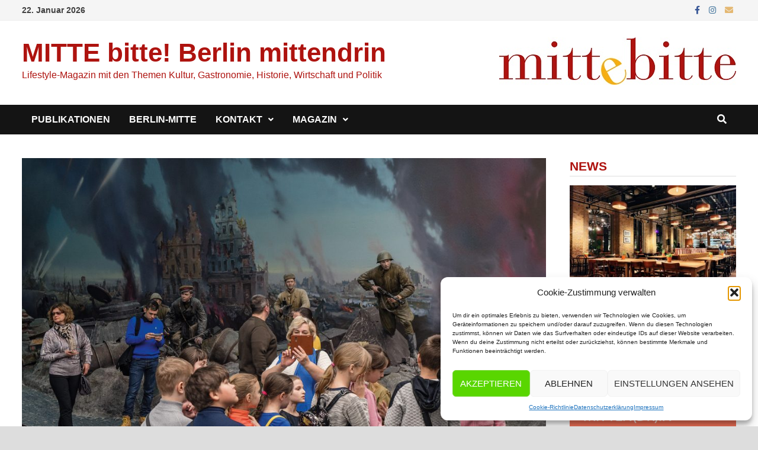

--- FILE ---
content_type: text/html; charset=UTF-8
request_url: https://mitte-bitte.de/kgb-kunstwoche-startet-im-september/
body_size: 20891
content:
<!doctype html>
<html lang="de">
<head>
	<meta charset="UTF-8">
	<meta name="viewport" content="width=device-width, initial-scale=1">
	<link rel="profile" href="https://gmpg.org/xfn/11">

	<title>KGB-Kunstwoche startet im September &#8211; MITTE bitte! Berlin mittendrin</title>
<meta name='robots' content='max-image-preview:large' />
	<style>img:is([sizes="auto" i], [sizes^="auto," i]) { contain-intrinsic-size: 3000px 1500px }</style>
	<link rel='dns-prefetch' href='//fonts.googleapis.com' />
<link rel="alternate" type="application/rss+xml" title="MITTE bitte! Berlin mittendrin &raquo; Feed" href="https://mitte-bitte.de/feed/" />
<link rel="alternate" type="application/rss+xml" title="MITTE bitte! Berlin mittendrin &raquo; Kommentar-Feed" href="https://mitte-bitte.de/comments/feed/" />
<script type="text/javascript">
/* <![CDATA[ */
window._wpemojiSettings = {"baseUrl":"https:\/\/s.w.org\/images\/core\/emoji\/16.0.1\/72x72\/","ext":".png","svgUrl":"https:\/\/s.w.org\/images\/core\/emoji\/16.0.1\/svg\/","svgExt":".svg","source":{"concatemoji":"https:\/\/mitte-bitte.de\/wp-includes\/js\/wp-emoji-release.min.js?ver=6.8.3"}};
/*! This file is auto-generated */
!function(s,n){var o,i,e;function c(e){try{var t={supportTests:e,timestamp:(new Date).valueOf()};sessionStorage.setItem(o,JSON.stringify(t))}catch(e){}}function p(e,t,n){e.clearRect(0,0,e.canvas.width,e.canvas.height),e.fillText(t,0,0);var t=new Uint32Array(e.getImageData(0,0,e.canvas.width,e.canvas.height).data),a=(e.clearRect(0,0,e.canvas.width,e.canvas.height),e.fillText(n,0,0),new Uint32Array(e.getImageData(0,0,e.canvas.width,e.canvas.height).data));return t.every(function(e,t){return e===a[t]})}function u(e,t){e.clearRect(0,0,e.canvas.width,e.canvas.height),e.fillText(t,0,0);for(var n=e.getImageData(16,16,1,1),a=0;a<n.data.length;a++)if(0!==n.data[a])return!1;return!0}function f(e,t,n,a){switch(t){case"flag":return n(e,"\ud83c\udff3\ufe0f\u200d\u26a7\ufe0f","\ud83c\udff3\ufe0f\u200b\u26a7\ufe0f")?!1:!n(e,"\ud83c\udde8\ud83c\uddf6","\ud83c\udde8\u200b\ud83c\uddf6")&&!n(e,"\ud83c\udff4\udb40\udc67\udb40\udc62\udb40\udc65\udb40\udc6e\udb40\udc67\udb40\udc7f","\ud83c\udff4\u200b\udb40\udc67\u200b\udb40\udc62\u200b\udb40\udc65\u200b\udb40\udc6e\u200b\udb40\udc67\u200b\udb40\udc7f");case"emoji":return!a(e,"\ud83e\udedf")}return!1}function g(e,t,n,a){var r="undefined"!=typeof WorkerGlobalScope&&self instanceof WorkerGlobalScope?new OffscreenCanvas(300,150):s.createElement("canvas"),o=r.getContext("2d",{willReadFrequently:!0}),i=(o.textBaseline="top",o.font="600 32px Arial",{});return e.forEach(function(e){i[e]=t(o,e,n,a)}),i}function t(e){var t=s.createElement("script");t.src=e,t.defer=!0,s.head.appendChild(t)}"undefined"!=typeof Promise&&(o="wpEmojiSettingsSupports",i=["flag","emoji"],n.supports={everything:!0,everythingExceptFlag:!0},e=new Promise(function(e){s.addEventListener("DOMContentLoaded",e,{once:!0})}),new Promise(function(t){var n=function(){try{var e=JSON.parse(sessionStorage.getItem(o));if("object"==typeof e&&"number"==typeof e.timestamp&&(new Date).valueOf()<e.timestamp+604800&&"object"==typeof e.supportTests)return e.supportTests}catch(e){}return null}();if(!n){if("undefined"!=typeof Worker&&"undefined"!=typeof OffscreenCanvas&&"undefined"!=typeof URL&&URL.createObjectURL&&"undefined"!=typeof Blob)try{var e="postMessage("+g.toString()+"("+[JSON.stringify(i),f.toString(),p.toString(),u.toString()].join(",")+"));",a=new Blob([e],{type:"text/javascript"}),r=new Worker(URL.createObjectURL(a),{name:"wpTestEmojiSupports"});return void(r.onmessage=function(e){c(n=e.data),r.terminate(),t(n)})}catch(e){}c(n=g(i,f,p,u))}t(n)}).then(function(e){for(var t in e)n.supports[t]=e[t],n.supports.everything=n.supports.everything&&n.supports[t],"flag"!==t&&(n.supports.everythingExceptFlag=n.supports.everythingExceptFlag&&n.supports[t]);n.supports.everythingExceptFlag=n.supports.everythingExceptFlag&&!n.supports.flag,n.DOMReady=!1,n.readyCallback=function(){n.DOMReady=!0}}).then(function(){return e}).then(function(){var e;n.supports.everything||(n.readyCallback(),(e=n.source||{}).concatemoji?t(e.concatemoji):e.wpemoji&&e.twemoji&&(t(e.twemoji),t(e.wpemoji)))}))}((window,document),window._wpemojiSettings);
/* ]]> */
</script>
<style id='wp-emoji-styles-inline-css' type='text/css'>

	img.wp-smiley, img.emoji {
		display: inline !important;
		border: none !important;
		box-shadow: none !important;
		height: 1em !important;
		width: 1em !important;
		margin: 0 0.07em !important;
		vertical-align: -0.1em !important;
		background: none !important;
		padding: 0 !important;
	}
</style>
<link rel='stylesheet' id='wp-block-library-css' href='https://mitte-bitte.de/wp-includes/css/dist/block-library/style.min.css?ver=6.8.3' type='text/css' media='all' />
<style id='wp-block-library-theme-inline-css' type='text/css'>
.wp-block-audio :where(figcaption){color:#555;font-size:13px;text-align:center}.is-dark-theme .wp-block-audio :where(figcaption){color:#ffffffa6}.wp-block-audio{margin:0 0 1em}.wp-block-code{border:1px solid #ccc;border-radius:4px;font-family:Menlo,Consolas,monaco,monospace;padding:.8em 1em}.wp-block-embed :where(figcaption){color:#555;font-size:13px;text-align:center}.is-dark-theme .wp-block-embed :where(figcaption){color:#ffffffa6}.wp-block-embed{margin:0 0 1em}.blocks-gallery-caption{color:#555;font-size:13px;text-align:center}.is-dark-theme .blocks-gallery-caption{color:#ffffffa6}:root :where(.wp-block-image figcaption){color:#555;font-size:13px;text-align:center}.is-dark-theme :root :where(.wp-block-image figcaption){color:#ffffffa6}.wp-block-image{margin:0 0 1em}.wp-block-pullquote{border-bottom:4px solid;border-top:4px solid;color:currentColor;margin-bottom:1.75em}.wp-block-pullquote cite,.wp-block-pullquote footer,.wp-block-pullquote__citation{color:currentColor;font-size:.8125em;font-style:normal;text-transform:uppercase}.wp-block-quote{border-left:.25em solid;margin:0 0 1.75em;padding-left:1em}.wp-block-quote cite,.wp-block-quote footer{color:currentColor;font-size:.8125em;font-style:normal;position:relative}.wp-block-quote:where(.has-text-align-right){border-left:none;border-right:.25em solid;padding-left:0;padding-right:1em}.wp-block-quote:where(.has-text-align-center){border:none;padding-left:0}.wp-block-quote.is-large,.wp-block-quote.is-style-large,.wp-block-quote:where(.is-style-plain){border:none}.wp-block-search .wp-block-search__label{font-weight:700}.wp-block-search__button{border:1px solid #ccc;padding:.375em .625em}:where(.wp-block-group.has-background){padding:1.25em 2.375em}.wp-block-separator.has-css-opacity{opacity:.4}.wp-block-separator{border:none;border-bottom:2px solid;margin-left:auto;margin-right:auto}.wp-block-separator.has-alpha-channel-opacity{opacity:1}.wp-block-separator:not(.is-style-wide):not(.is-style-dots){width:100px}.wp-block-separator.has-background:not(.is-style-dots){border-bottom:none;height:1px}.wp-block-separator.has-background:not(.is-style-wide):not(.is-style-dots){height:2px}.wp-block-table{margin:0 0 1em}.wp-block-table td,.wp-block-table th{word-break:normal}.wp-block-table :where(figcaption){color:#555;font-size:13px;text-align:center}.is-dark-theme .wp-block-table :where(figcaption){color:#ffffffa6}.wp-block-video :where(figcaption){color:#555;font-size:13px;text-align:center}.is-dark-theme .wp-block-video :where(figcaption){color:#ffffffa6}.wp-block-video{margin:0 0 1em}:root :where(.wp-block-template-part.has-background){margin-bottom:0;margin-top:0;padding:1.25em 2.375em}
</style>
<style id='classic-theme-styles-inline-css' type='text/css'>
/*! This file is auto-generated */
.wp-block-button__link{color:#fff;background-color:#32373c;border-radius:9999px;box-shadow:none;text-decoration:none;padding:calc(.667em + 2px) calc(1.333em + 2px);font-size:1.125em}.wp-block-file__button{background:#32373c;color:#fff;text-decoration:none}
</style>
<style id='global-styles-inline-css' type='text/css'>
:root{--wp--preset--aspect-ratio--square: 1;--wp--preset--aspect-ratio--4-3: 4/3;--wp--preset--aspect-ratio--3-4: 3/4;--wp--preset--aspect-ratio--3-2: 3/2;--wp--preset--aspect-ratio--2-3: 2/3;--wp--preset--aspect-ratio--16-9: 16/9;--wp--preset--aspect-ratio--9-16: 9/16;--wp--preset--color--black: #000000;--wp--preset--color--cyan-bluish-gray: #abb8c3;--wp--preset--color--white: #ffffff;--wp--preset--color--pale-pink: #f78da7;--wp--preset--color--vivid-red: #cf2e2e;--wp--preset--color--luminous-vivid-orange: #ff6900;--wp--preset--color--luminous-vivid-amber: #fcb900;--wp--preset--color--light-green-cyan: #7bdcb5;--wp--preset--color--vivid-green-cyan: #00d084;--wp--preset--color--pale-cyan-blue: #8ed1fc;--wp--preset--color--vivid-cyan-blue: #0693e3;--wp--preset--color--vivid-purple: #9b51e0;--wp--preset--gradient--vivid-cyan-blue-to-vivid-purple: linear-gradient(135deg,rgba(6,147,227,1) 0%,rgb(155,81,224) 100%);--wp--preset--gradient--light-green-cyan-to-vivid-green-cyan: linear-gradient(135deg,rgb(122,220,180) 0%,rgb(0,208,130) 100%);--wp--preset--gradient--luminous-vivid-amber-to-luminous-vivid-orange: linear-gradient(135deg,rgba(252,185,0,1) 0%,rgba(255,105,0,1) 100%);--wp--preset--gradient--luminous-vivid-orange-to-vivid-red: linear-gradient(135deg,rgba(255,105,0,1) 0%,rgb(207,46,46) 100%);--wp--preset--gradient--very-light-gray-to-cyan-bluish-gray: linear-gradient(135deg,rgb(238,238,238) 0%,rgb(169,184,195) 100%);--wp--preset--gradient--cool-to-warm-spectrum: linear-gradient(135deg,rgb(74,234,220) 0%,rgb(151,120,209) 20%,rgb(207,42,186) 40%,rgb(238,44,130) 60%,rgb(251,105,98) 80%,rgb(254,248,76) 100%);--wp--preset--gradient--blush-light-purple: linear-gradient(135deg,rgb(255,206,236) 0%,rgb(152,150,240) 100%);--wp--preset--gradient--blush-bordeaux: linear-gradient(135deg,rgb(254,205,165) 0%,rgb(254,45,45) 50%,rgb(107,0,62) 100%);--wp--preset--gradient--luminous-dusk: linear-gradient(135deg,rgb(255,203,112) 0%,rgb(199,81,192) 50%,rgb(65,88,208) 100%);--wp--preset--gradient--pale-ocean: linear-gradient(135deg,rgb(255,245,203) 0%,rgb(182,227,212) 50%,rgb(51,167,181) 100%);--wp--preset--gradient--electric-grass: linear-gradient(135deg,rgb(202,248,128) 0%,rgb(113,206,126) 100%);--wp--preset--gradient--midnight: linear-gradient(135deg,rgb(2,3,129) 0%,rgb(40,116,252) 100%);--wp--preset--font-size--small: 13px;--wp--preset--font-size--medium: 20px;--wp--preset--font-size--large: 36px;--wp--preset--font-size--x-large: 42px;--wp--preset--spacing--20: 0.44rem;--wp--preset--spacing--30: 0.67rem;--wp--preset--spacing--40: 1rem;--wp--preset--spacing--50: 1.5rem;--wp--preset--spacing--60: 2.25rem;--wp--preset--spacing--70: 3.38rem;--wp--preset--spacing--80: 5.06rem;--wp--preset--shadow--natural: 6px 6px 9px rgba(0, 0, 0, 0.2);--wp--preset--shadow--deep: 12px 12px 50px rgba(0, 0, 0, 0.4);--wp--preset--shadow--sharp: 6px 6px 0px rgba(0, 0, 0, 0.2);--wp--preset--shadow--outlined: 6px 6px 0px -3px rgba(255, 255, 255, 1), 6px 6px rgba(0, 0, 0, 1);--wp--preset--shadow--crisp: 6px 6px 0px rgba(0, 0, 0, 1);}:where(.is-layout-flex){gap: 0.5em;}:where(.is-layout-grid){gap: 0.5em;}body .is-layout-flex{display: flex;}.is-layout-flex{flex-wrap: wrap;align-items: center;}.is-layout-flex > :is(*, div){margin: 0;}body .is-layout-grid{display: grid;}.is-layout-grid > :is(*, div){margin: 0;}:where(.wp-block-columns.is-layout-flex){gap: 2em;}:where(.wp-block-columns.is-layout-grid){gap: 2em;}:where(.wp-block-post-template.is-layout-flex){gap: 1.25em;}:where(.wp-block-post-template.is-layout-grid){gap: 1.25em;}.has-black-color{color: var(--wp--preset--color--black) !important;}.has-cyan-bluish-gray-color{color: var(--wp--preset--color--cyan-bluish-gray) !important;}.has-white-color{color: var(--wp--preset--color--white) !important;}.has-pale-pink-color{color: var(--wp--preset--color--pale-pink) !important;}.has-vivid-red-color{color: var(--wp--preset--color--vivid-red) !important;}.has-luminous-vivid-orange-color{color: var(--wp--preset--color--luminous-vivid-orange) !important;}.has-luminous-vivid-amber-color{color: var(--wp--preset--color--luminous-vivid-amber) !important;}.has-light-green-cyan-color{color: var(--wp--preset--color--light-green-cyan) !important;}.has-vivid-green-cyan-color{color: var(--wp--preset--color--vivid-green-cyan) !important;}.has-pale-cyan-blue-color{color: var(--wp--preset--color--pale-cyan-blue) !important;}.has-vivid-cyan-blue-color{color: var(--wp--preset--color--vivid-cyan-blue) !important;}.has-vivid-purple-color{color: var(--wp--preset--color--vivid-purple) !important;}.has-black-background-color{background-color: var(--wp--preset--color--black) !important;}.has-cyan-bluish-gray-background-color{background-color: var(--wp--preset--color--cyan-bluish-gray) !important;}.has-white-background-color{background-color: var(--wp--preset--color--white) !important;}.has-pale-pink-background-color{background-color: var(--wp--preset--color--pale-pink) !important;}.has-vivid-red-background-color{background-color: var(--wp--preset--color--vivid-red) !important;}.has-luminous-vivid-orange-background-color{background-color: var(--wp--preset--color--luminous-vivid-orange) !important;}.has-luminous-vivid-amber-background-color{background-color: var(--wp--preset--color--luminous-vivid-amber) !important;}.has-light-green-cyan-background-color{background-color: var(--wp--preset--color--light-green-cyan) !important;}.has-vivid-green-cyan-background-color{background-color: var(--wp--preset--color--vivid-green-cyan) !important;}.has-pale-cyan-blue-background-color{background-color: var(--wp--preset--color--pale-cyan-blue) !important;}.has-vivid-cyan-blue-background-color{background-color: var(--wp--preset--color--vivid-cyan-blue) !important;}.has-vivid-purple-background-color{background-color: var(--wp--preset--color--vivid-purple) !important;}.has-black-border-color{border-color: var(--wp--preset--color--black) !important;}.has-cyan-bluish-gray-border-color{border-color: var(--wp--preset--color--cyan-bluish-gray) !important;}.has-white-border-color{border-color: var(--wp--preset--color--white) !important;}.has-pale-pink-border-color{border-color: var(--wp--preset--color--pale-pink) !important;}.has-vivid-red-border-color{border-color: var(--wp--preset--color--vivid-red) !important;}.has-luminous-vivid-orange-border-color{border-color: var(--wp--preset--color--luminous-vivid-orange) !important;}.has-luminous-vivid-amber-border-color{border-color: var(--wp--preset--color--luminous-vivid-amber) !important;}.has-light-green-cyan-border-color{border-color: var(--wp--preset--color--light-green-cyan) !important;}.has-vivid-green-cyan-border-color{border-color: var(--wp--preset--color--vivid-green-cyan) !important;}.has-pale-cyan-blue-border-color{border-color: var(--wp--preset--color--pale-cyan-blue) !important;}.has-vivid-cyan-blue-border-color{border-color: var(--wp--preset--color--vivid-cyan-blue) !important;}.has-vivid-purple-border-color{border-color: var(--wp--preset--color--vivid-purple) !important;}.has-vivid-cyan-blue-to-vivid-purple-gradient-background{background: var(--wp--preset--gradient--vivid-cyan-blue-to-vivid-purple) !important;}.has-light-green-cyan-to-vivid-green-cyan-gradient-background{background: var(--wp--preset--gradient--light-green-cyan-to-vivid-green-cyan) !important;}.has-luminous-vivid-amber-to-luminous-vivid-orange-gradient-background{background: var(--wp--preset--gradient--luminous-vivid-amber-to-luminous-vivid-orange) !important;}.has-luminous-vivid-orange-to-vivid-red-gradient-background{background: var(--wp--preset--gradient--luminous-vivid-orange-to-vivid-red) !important;}.has-very-light-gray-to-cyan-bluish-gray-gradient-background{background: var(--wp--preset--gradient--very-light-gray-to-cyan-bluish-gray) !important;}.has-cool-to-warm-spectrum-gradient-background{background: var(--wp--preset--gradient--cool-to-warm-spectrum) !important;}.has-blush-light-purple-gradient-background{background: var(--wp--preset--gradient--blush-light-purple) !important;}.has-blush-bordeaux-gradient-background{background: var(--wp--preset--gradient--blush-bordeaux) !important;}.has-luminous-dusk-gradient-background{background: var(--wp--preset--gradient--luminous-dusk) !important;}.has-pale-ocean-gradient-background{background: var(--wp--preset--gradient--pale-ocean) !important;}.has-electric-grass-gradient-background{background: var(--wp--preset--gradient--electric-grass) !important;}.has-midnight-gradient-background{background: var(--wp--preset--gradient--midnight) !important;}.has-small-font-size{font-size: var(--wp--preset--font-size--small) !important;}.has-medium-font-size{font-size: var(--wp--preset--font-size--medium) !important;}.has-large-font-size{font-size: var(--wp--preset--font-size--large) !important;}.has-x-large-font-size{font-size: var(--wp--preset--font-size--x-large) !important;}
:where(.wp-block-post-template.is-layout-flex){gap: 1.25em;}:where(.wp-block-post-template.is-layout-grid){gap: 1.25em;}
:where(.wp-block-columns.is-layout-flex){gap: 2em;}:where(.wp-block-columns.is-layout-grid){gap: 2em;}
:root :where(.wp-block-pullquote){font-size: 1.5em;line-height: 1.6;}
</style>
<link rel='stylesheet' id='slick-css' href='https://mitte-bitte.de/wp-content/plugins/widget-post-slider/assets/css/slick.css?ver=all' type='text/css' media='all' />
<link rel='stylesheet' id='font-awesome-css-css' href='https://mitte-bitte.de/wp-content/plugins/widget-post-slider/assets/css/font-awesome.min.css?ver=all' type='text/css' media='all' />
<link rel='stylesheet' id='widget-post-slider-style-css' href='https://mitte-bitte.de/wp-content/plugins/widget-post-slider/assets/css/style.css?ver=all' type='text/css' media='all' />
<link rel='stylesheet' id='cmplz-general-css' href='https://mitte-bitte.de/wp-content/plugins/complianz-gdpr/assets/css/cookieblocker.min.css?ver=1759091089' type='text/css' media='all' />
<link rel='stylesheet' id='font-awesome-css' href='https://mitte-bitte.de/wp-content/themes/bam/assets/fonts/css/all.min.css?ver=5.15.4' type='text/css' media='all' />
<link rel='stylesheet' id='bam-style-css' href='https://mitte-bitte.de/wp-content/themes/bam/style.css?ver=1.3.3' type='text/css' media='all' />
<link data-service="google-fonts" data-category="marketing" rel='stylesheet' id='bam-google-fonts-css' data-href='https://fonts.googleapis.com/css?family=Source+Sans+Pro%3A100%2C200%2C300%2C400%2C500%2C600%2C700%2C800%2C900%2C100i%2C200i%2C300i%2C400i%2C500i%2C600i%2C700i%2C800i%2C900i|Roboto+Condensed%3A100%2C200%2C300%2C400%2C500%2C600%2C700%2C800%2C900%2C100i%2C200i%2C300i%2C400i%2C500i%2C600i%2C700i%2C800i%2C900i%26subset%3Dlatin' type='text/css' media='all' />
<script type="text/javascript" src="https://mitte-bitte.de/wp-includes/js/jquery/jquery.min.js?ver=3.7.1" id="jquery-core-js"></script>
<script type="text/javascript" src="https://mitte-bitte.de/wp-includes/js/jquery/jquery-migrate.min.js?ver=3.4.1" id="jquery-migrate-js"></script>
<link rel="https://api.w.org/" href="https://mitte-bitte.de/wp-json/" /><link rel="alternate" title="JSON" type="application/json" href="https://mitte-bitte.de/wp-json/wp/v2/posts/6607" /><link rel="EditURI" type="application/rsd+xml" title="RSD" href="https://mitte-bitte.de/xmlrpc.php?rsd" />
<meta name="generator" content="WordPress 6.8.3" />
<link rel="canonical" href="https://mitte-bitte.de/kgb-kunstwoche-startet-im-september/" />
<link rel='shortlink' href='https://mitte-bitte.de/?p=6607' />
<link rel="alternate" title="oEmbed (JSON)" type="application/json+oembed" href="https://mitte-bitte.de/wp-json/oembed/1.0/embed?url=https%3A%2F%2Fmitte-bitte.de%2Fkgb-kunstwoche-startet-im-september%2F" />
<link rel="alternate" title="oEmbed (XML)" type="text/xml+oembed" href="https://mitte-bitte.de/wp-json/oembed/1.0/embed?url=https%3A%2F%2Fmitte-bitte.de%2Fkgb-kunstwoche-startet-im-september%2F&#038;format=xml" />
			<style>.cmplz-hidden {
					display: none !important;
				}</style><noscript><style>.lazyload[data-src]{display:none !important;}</style></noscript><style>.lazyload{background-image:none !important;}.lazyload:before{background-image:none !important;}</style>		<style type="text/css">
				</style>
		<link rel="icon" href="https://mitte-bitte.de/wp-content/uploads/2016/04/cropped-mb-32x32.png" sizes="32x32" />
<link rel="icon" href="https://mitte-bitte.de/wp-content/uploads/2016/04/cropped-mb-192x192.png" sizes="192x192" />
<link rel="apple-touch-icon" href="https://mitte-bitte.de/wp-content/uploads/2016/04/cropped-mb-180x180.png" />
<meta name="msapplication-TileImage" content="https://mitte-bitte.de/wp-content/uploads/2016/04/cropped-mb-270x270.png" />
		<style type="text/css" id="wp-custom-css">
			.site-info {
 visibility: hidden;
 }
		</style>
		
		<style type="text/css" id="theme-custom-css">
			/* Header CSS */
                    @media ( min-width: 768px ) {
                        #primary {
                            width: 75%;
                        }
                    }
                
                    @media ( min-width: 768px ) {
                        #secondary {
                            width: 25%;
                        }
                    }
                /* Color CSS */
                
                    blockquote {
                        border-left: 4px solid #ae130f;
                    }

                    button,
                    input[type="button"],
                    input[type="reset"],
                    input[type="submit"] {
                        background: #ae130f;
                    }

                    .wp-block-search .wp-block-search__button {
                        background: #ae130f;
                    }

                    .bam-readmore {
                        background: #ae130f;
                    }

                    .site-title a, .site-description {
                        color: #ae130f;
                    }

                    .site-header.default-style .main-navigation ul li a:hover {
                        color: #ae130f;
                    }

                    .site-header.default-style .main-navigation ul ul li a:hover {
                        background: #ae130f;
                    }

                    .site-header.default-style .main-navigation .current_page_item > a,
                    .site-header.default-style .main-navigation .current-menu-item > a,
                    .site-header.default-style .main-navigation .current_page_ancestor > a,
                    .site-header.default-style .main-navigation .current-menu-ancestor > a {
                        color: #ae130f;
                    }

                    .site-header.horizontal-style .main-navigation ul li a:hover {
                        color: #ae130f;
                    }

                    .site-header.horizontal-style .main-navigation ul ul li a:hover {
                        background: #ae130f;
                    }

                    .site-header.horizontal-style .main-navigation .current_page_item > a,
                    .site-header.horizontal-style .main-navigation .current-menu-item > a,
                    .site-header.horizontal-style .main-navigation .current_page_ancestor > a,
                    .site-header.horizontal-style .main-navigation .current-menu-ancestor > a {
                        color: #ae130f;
                    }

                    .posts-navigation .nav-previous a:hover,
                    .posts-navigation .nav-next a:hover {
                        color: #ae130f;
                    }

                    .post-navigation .nav-previous .post-title:hover,
                    .post-navigation .nav-next .post-title:hover {
                        color: #ae130f;
                    }

                    .pagination .page-numbers.current {
                        background: #ae130f;
                        border: 1px solid #ae130f;
                        color: #ffffff;
                    }
                      
                    .pagination a.page-numbers:hover {
                        background: #ae130f;
                        border: 1px solid #ae130f;
                    }

                    .widget a:hover,
                    .widget ul li a:hover {
                        color: #ae130f;
                    }

                    li.bm-tab.th-ui-state-active a {
                        border-bottom: 1px solid #ae130f;
                    }

                    .footer-widget-area .widget a:hover {
                        color: #ae130f;
                    }

                    .bms-title a:hover {
                        color: #ae130f;
                    }

                    .bam-entry .entry-title a:hover {
                        color: #ae130f;
                    }

                    .related-post-meta a:hover,
                    .entry-meta a:hover {
                        color: #ae130f;
                    }

                    .related-post-meta .byline a:hover,
                    .entry-meta .byline a:hover {
                        color: #ae130f;
                    }

                    .cat-links a {
                        color: #ae130f;
                    }

                    .tags-links a:hover {
                        background: #ae130f;
                    }

                    .related-post-title a:hover {
                        color: #ae130f;
                    }

                    .author-posts-link:hover {
                        color: #ae130f;
                    }

                    .comment-author a {
                        color: #ae130f;
                    }

                    .comment-metadata a:hover,
                    .comment-metadata a:focus,
                    .pingback .comment-edit-link:hover,
                    .pingback .comment-edit-link:focus {
                        color: #ae130f;
                    }

                    .comment-reply-link:hover,
                    .comment-reply-link:focus {
                        background: #ae130f;
                    }

                    .comment-notes a:hover,
                    .comment-awaiting-moderation a:hover,
                    .logged-in-as a:hover,
                    .form-allowed-tags a:hover {
                        color: #ae130f;
                    }

                    .required {
                        color: #ae130f;
                    }

                    .comment-reply-title small a:before {
                        color: #ae130f;
                    }

                    .wp-block-quote {
                        border-left: 4px solid #ae130f;
                    }

                    .wp-block-quote[style*="text-align:right"], .wp-block-quote[style*="text-align: right"] {
                        border-right: 4px solid #ae130f;
                    }

                    .site-info a:hover {
                        color: #ae130f;
                    }

                    #bam-tags a, .widget_tag_cloud .tagcloud a {
                        background: #ae130f;
                    }

                
                    .site-title a, .site-description,
                    .site-header.horizontal-style .site-description {
                        color: #ae130f;
                    }
                
                    .page-content a,
                    .entry-content a {
                        color: #ae130f;
                    }
                
                    .page-content a:hover,
                    .entry-content a:hover {
                        color: #ad514e;
                    }
                
                    button,
                    input[type="button"],
                    input[type="reset"],
                    input[type="submit"],
                    .wp-block-search .wp-block-search__button,
                    .bam-readmore {
                        background: #ae130f;
                    }
                
                    body.boxed-layout.custom-background,
                    body.boxed-layout {
                        background-color: #dddddd;
                    }
                
                    body.boxed-layout.custom-background.separate-containers,
                    body.boxed-layout.separate-containers {
                        background-color: #dddddd;
                    }
                
                    body.wide-layout.custom-background.separate-containers,
                    body.wide-layout.separate-containers {
                        background-color: #eeeeee;
                    }
                
                    .related-post-meta .byline a:hover, 
                    .entry-meta .byline a:hover,
                    .related-post-meta a:hover, 
                    .entry-meta a:hover {
                        color: #ae130f;
                    }
                /* Typography CSS */.widget-title, .is-style-bam-widget-title{color:#ae130f;}/* Footer CSS */
                    .site-info a:hover {
                        color: #ae130f;
                    }		</style>

	</head>

<body data-cmplz=1 class="wp-singular post-template-default single single-post postid-6607 single-format-standard wp-embed-responsive wp-theme-bam boxed-layout right-sidebar one-container">



<div id="page" class="site">
	<a class="skip-link screen-reader-text" href="#content">Zum Inhalt springen</a>

	
<div id="topbar" class="bam-topbar clearfix">

    <div class="container">

                    <span class="bam-date">22. Januar 2026</span>
        
        
        
<div class="bam-topbar-social colored">

    
        
                    <span class="bam-social-icon">
                                    <a href="https://www.facebook.com/mitte.bitte/" class="bam-social-link facebook" target="_blank" title="Facebook">
                        <i class="fab fa-facebook-f"></i>
                    </a>
                            </span>
                
    
        
                
    
        
                
    
        
                
    
        
                    <span class="bam-social-icon">
                                    <a href="https://www.instagram.com/mittebitte/?hl=de" class="bam-social-link instagram" target="_blank" title="Instagram">
                        <i class="fab fa-instagram"></i>
                    </a>
                            </span>
                
    
        
                
    
        
                
    
        
                
    
        
                
    
        
                
    
        
                
    
        
                
    
        
                
    
        
                
    
        
                
    
        
                
    
        
                
    
        
                
    
        
                
    
        
                
    
        
                
    
        
                
    
        
                    <span class="bam-social-icon">
                                    <a href="mailto:info@mitte-bitte.de" class="bam-social-link email" target="_self" title="E-Mail">
                        <i class="fas fa-envelope"></i>
                    </a>
                            </span>
                
    
</div><!-- .bam-social-media -->
    </div>

</div>
	


<header id="masthead" class="site-header default-style">

    
    

<div id="site-header-inner" class="clearfix container left-logo">

    <div class="site-branding">
    <div class="site-branding-inner">

        
        <div class="site-branding-text">
                            <p class="site-title"><a href="https://mitte-bitte.de/" rel="home">MITTE bitte! Berlin mittendrin</a></p>
                                <p class="site-description">Lifestyle-Magazin mit den Themen Kultur, Gastronomie, Historie, Wirtschaft und Politik</p>
                    </div><!-- .site-branding-text -->

    </div><!-- .site-branding-inner -->
</div><!-- .site-branding -->
    
<div class="header-sidebar">
    <div class="header-sidebar-inner">
        <section id="media_image-9" class="widget widget_media_image"><img width="400" height="80" src="[data-uri]" class="image wp-image-4563  attachment-full size-full lazyload" alt="" style="max-width: 100%; height: auto;" decoding="async"   data-src="https://mitte-bitte.de/wp-content/uploads/2020/03/mitte-bitte-Logo-web.jpg" data-srcset="https://mitte-bitte.de/wp-content/uploads/2020/03/mitte-bitte-Logo-web.jpg 400w, https://mitte-bitte.de/wp-content/uploads/2020/03/mitte-bitte-Logo-web-300x60.jpg 300w" data-sizes="auto" data-eio-rwidth="400" data-eio-rheight="80" /><noscript><img width="400" height="80" src="https://mitte-bitte.de/wp-content/uploads/2020/03/mitte-bitte-Logo-web.jpg" class="image wp-image-4563  attachment-full size-full" alt="" style="max-width: 100%; height: auto;" decoding="async" srcset="https://mitte-bitte.de/wp-content/uploads/2020/03/mitte-bitte-Logo-web.jpg 400w, https://mitte-bitte.de/wp-content/uploads/2020/03/mitte-bitte-Logo-web-300x60.jpg 300w" sizes="(max-width: 400px) 100vw, 400px" data-eio="l" /></noscript></section>    </div><!-- .header-sidebar-inner -->
</div><!-- .header-sidebar -->
    
</div><!-- #site-header-inner -->



<nav id="site-navigation" class="main-navigation">

    <div id="site-navigation-inner" class="container align-left show-search">
        
        <div class="menu-menue2mkud-container"><ul id="primary-menu" class="menu"><li id="menu-item-6222" class="menu-item menu-item-type-post_type menu-item-object-page menu-item-6222"><a href="https://mitte-bitte.de/publikationen/">Publikationen</a></li>
<li id="menu-item-6223" class="menu-item menu-item-type-post_type menu-item-object-page menu-item-6223"><a href="https://mitte-bitte.de/berlin-mitte/">Berlin-Mitte</a></li>
<li id="menu-item-6227" class="menu-item menu-item-type-post_type menu-item-object-page menu-item-has-children menu-item-6227"><a href="https://mitte-bitte.de/kontakt/">Kontakt</a>
<ul class="sub-menu">
	<li id="menu-item-6229" class="menu-item menu-item-type-post_type menu-item-object-page menu-item-privacy-policy menu-item-6229"><a rel="privacy-policy" href="https://mitte-bitte.de/datenschutzerklaerung/">Datenschutzerklärung</a></li>
	<li id="menu-item-6230" class="menu-item menu-item-type-post_type menu-item-object-page menu-item-6230"><a href="https://mitte-bitte.de/impressum/">Impressum</a></li>
</ul>
</li>
<li id="menu-item-6231" class="menu-item menu-item-type-post_type menu-item-object-page menu-item-has-children menu-item-6231"><a href="https://mitte-bitte.de/das-magazin/">Magazin</a>
<ul class="sub-menu">
	<li id="menu-item-7814" class="menu-item menu-item-type-post_type menu-item-object-page menu-item-7814"><a href="https://mitte-bitte.de/das-magazin/werben-in-mitte-bitte/">Werben in MITTE bitte!</a></li>
	<li id="menu-item-6228" class="menu-item menu-item-type-post_type menu-item-object-page menu-item-6228"><a href="https://mitte-bitte.de/mediadaten/">Mediadaten</a></li>
	<li id="menu-item-6225" class="menu-item menu-item-type-post_type menu-item-object-page menu-item-6225"><a href="https://mitte-bitte.de/wo-gibts-das-magazin/">Wo gibt’s das Magazin?</a></li>
	<li id="menu-item-6221" class="menu-item menu-item-type-post_type menu-item-object-page menu-item-6221"><a href="https://mitte-bitte.de/ausgaben-mitte-bitte/">Ausgaben MITTE bitte!</a></li>
	<li id="menu-item-6226" class="menu-item menu-item-type-post_type menu-item-object-page menu-item-6226"><a href="https://mitte-bitte.de/abonnement/">Abonnement</a></li>
</ul>
</li>
</ul></div><div class="bam-search-button-icon">
    <i class="fas fa-search" aria-hidden="true"></i>
</div>
<div class="bam-search-box-container">
    <div class="bam-search-box">
        <form role="search" method="get" class="search-form" action="https://mitte-bitte.de/">
				<label>
					<span class="screen-reader-text">Suche nach:</span>
					<input type="search" class="search-field" placeholder="Suchen …" value="" name="s" />
				</label>
				<input type="submit" class="search-submit" value="Suchen" />
			</form>    </div><!-- th-search-box -->
</div><!-- .th-search-box-container -->

        <button class="menu-toggle" aria-controls="primary-menu" aria-expanded="false" data-toggle-target=".mobile-navigation"><i class="fas fa-bars"></i>Menü</button>
        
    </div><!-- .container -->
    
</nav><!-- #site-navigation -->
<div class="mobile-dropdown">
    <nav class="mobile-navigation">
        <div class="menu-menue2mkud-container"><ul id="primary-menu-mobile" class="menu"><li class="menu-item menu-item-type-post_type menu-item-object-page menu-item-6222"><a href="https://mitte-bitte.de/publikationen/">Publikationen</a></li>
<li class="menu-item menu-item-type-post_type menu-item-object-page menu-item-6223"><a href="https://mitte-bitte.de/berlin-mitte/">Berlin-Mitte</a></li>
<li class="menu-item menu-item-type-post_type menu-item-object-page menu-item-has-children menu-item-6227"><a href="https://mitte-bitte.de/kontakt/">Kontakt</a><button class="dropdown-toggle" data-toggle-target=".mobile-navigation .menu-item-6227 > .sub-menu" aria-expanded="false"><span class="screen-reader-text">Untermenü anzeigen</span></button>
<ul class="sub-menu">
	<li class="menu-item menu-item-type-post_type menu-item-object-page menu-item-privacy-policy menu-item-6229"><a rel="privacy-policy" href="https://mitte-bitte.de/datenschutzerklaerung/">Datenschutzerklärung</a></li>
	<li class="menu-item menu-item-type-post_type menu-item-object-page menu-item-6230"><a href="https://mitte-bitte.de/impressum/">Impressum</a></li>
</ul>
</li>
<li class="menu-item menu-item-type-post_type menu-item-object-page menu-item-has-children menu-item-6231"><a href="https://mitte-bitte.de/das-magazin/">Magazin</a><button class="dropdown-toggle" data-toggle-target=".mobile-navigation .menu-item-6231 > .sub-menu" aria-expanded="false"><span class="screen-reader-text">Untermenü anzeigen</span></button>
<ul class="sub-menu">
	<li class="menu-item menu-item-type-post_type menu-item-object-page menu-item-7814"><a href="https://mitte-bitte.de/das-magazin/werben-in-mitte-bitte/">Werben in MITTE bitte!</a></li>
	<li class="menu-item menu-item-type-post_type menu-item-object-page menu-item-6228"><a href="https://mitte-bitte.de/mediadaten/">Mediadaten</a></li>
	<li class="menu-item menu-item-type-post_type menu-item-object-page menu-item-6225"><a href="https://mitte-bitte.de/wo-gibts-das-magazin/">Wo gibt’s das Magazin?</a></li>
	<li class="menu-item menu-item-type-post_type menu-item-object-page menu-item-6221"><a href="https://mitte-bitte.de/ausgaben-mitte-bitte/">Ausgaben MITTE bitte!</a></li>
	<li class="menu-item menu-item-type-post_type menu-item-object-page menu-item-6226"><a href="https://mitte-bitte.de/abonnement/">Abonnement</a></li>
</ul>
</li>
</ul></div>    </nav>
</div>

    
         
</header><!-- #masthead -->


	
	<div id="content" class="site-content">
		<div class="container">

	
	<div id="primary" class="content-area">

		
		<main id="main" class="site-main">

			
			
<article id="post-6607" class="bam-single-post post-6607 post type-post status-publish format-standard has-post-thumbnail hentry category-aktuell category-freizeit category-kultur tag-berlin tag-kommunale-galerie tag-kunst tag-senat">

					<div class="post-thumbnail">
					<img width="1020" height="680" src="[data-uri]" class="attachment-bam-large size-bam-large wp-post-image lazyload" alt="KGB-Kunstwoche: Frank Gaudlitz, Zentralmuseum des Großen Vaterländischen Krieges, Moskau, Russland 2018, © Frank Gaudlitz" decoding="async" fetchpriority="high"   data-src="https://mitte-bitte.de/wp-content/uploads/2023/06/1_._Frank_Gaudlitz__Zentralmuseum_des_Grossen_Vaterla__ndischen_Krieges__Moskau__Russland_2018___c__Frank_Gaudlitz.jpg" data-srcset="https://mitte-bitte.de/wp-content/uploads/2023/06/1_._Frank_Gaudlitz__Zentralmuseum_des_Grossen_Vaterla__ndischen_Krieges__Moskau__Russland_2018___c__Frank_Gaudlitz.jpg 1020w, https://mitte-bitte.de/wp-content/uploads/2023/06/1_._Frank_Gaudlitz__Zentralmuseum_des_Grossen_Vaterla__ndischen_Krieges__Moskau__Russland_2018___c__Frank_Gaudlitz-300x200.jpg 300w, https://mitte-bitte.de/wp-content/uploads/2023/06/1_._Frank_Gaudlitz__Zentralmuseum_des_Grossen_Vaterla__ndischen_Krieges__Moskau__Russland_2018___c__Frank_Gaudlitz-768x512.jpg 768w" data-sizes="auto" data-eio-rwidth="1020" data-eio-rheight="680" /><noscript><img width="1020" height="680" src="https://mitte-bitte.de/wp-content/uploads/2023/06/1_._Frank_Gaudlitz__Zentralmuseum_des_Grossen_Vaterla__ndischen_Krieges__Moskau__Russland_2018___c__Frank_Gaudlitz.jpg" class="attachment-bam-large size-bam-large wp-post-image" alt="KGB-Kunstwoche: Frank Gaudlitz, Zentralmuseum des Großen Vaterländischen Krieges, Moskau, Russland 2018, © Frank Gaudlitz" decoding="async" fetchpriority="high" srcset="https://mitte-bitte.de/wp-content/uploads/2023/06/1_._Frank_Gaudlitz__Zentralmuseum_des_Grossen_Vaterla__ndischen_Krieges__Moskau__Russland_2018___c__Frank_Gaudlitz.jpg 1020w, https://mitte-bitte.de/wp-content/uploads/2023/06/1_._Frank_Gaudlitz__Zentralmuseum_des_Grossen_Vaterla__ndischen_Krieges__Moskau__Russland_2018___c__Frank_Gaudlitz-300x200.jpg 300w, https://mitte-bitte.de/wp-content/uploads/2023/06/1_._Frank_Gaudlitz__Zentralmuseum_des_Grossen_Vaterla__ndischen_Krieges__Moskau__Russland_2018___c__Frank_Gaudlitz-768x512.jpg 768w" sizes="(max-width: 1020px) 100vw, 1020px" data-eio="l" /></noscript>				</div><!-- .post-thumbnail -->
			
		
	<div class="category-list">
		<span class="cat-links"><a href="https://mitte-bitte.de/category/aktuell/" rel="category tag">Aktuell</a> / <a href="https://mitte-bitte.de/category/lifestyle/freizeit/" rel="category tag">Freizeit</a> / <a href="https://mitte-bitte.de/category/kultur/" rel="category tag">Kultur</a></span>	</div><!-- .category-list -->

	<header class="entry-header">
		<h1 class="entry-title">KGB-Kunstwoche startet im September</h1>			<div class="entry-meta">
				<span class="posted-on"><i class="far fa-clock"></i><a href="https://mitte-bitte.de/kgb-kunstwoche-startet-im-september/" rel="bookmark"><time class="entry-date published sm-hu" datetime="2023-08-02T19:08:48+02:00">2. August 2023</time><time class="updated" datetime="2023-08-07T19:16:54+02:00">7. August 2023</time></a></span>			</div><!-- .entry-meta -->
			</header><!-- .entry-header -->

	
	
	
	<div class="entry-content">
		<p>Vom 1. bis 10. September 2023 findet die 10. Ausgabe der KGB-Kunstwoche statt, präsentiert von den Kommunalen Galerien Berlin. 32 Galerien zeigen insgesamt 34 Ausstellungen mit ca. 350 beteiligten Künstlern. Die außergewöhnliche Kunstwoche gewährt den Besuchern einen umfassenden Einblick in die vielfältige Kunstszene Berlins.</p>
<p>Das abwechslungsreiche Ausstellungsprogramm der KGB-Kunstwoche umfasst verschiedene Kunstgenres wie Malerei, Fotografie, Grafik, Bildhauerei, Video- und Soundkunst sowie Installationen, Performances und Konzeptkunst. Es spiegelt die lebendige und künstlerische Vielfalt Berlins wider.</p>
<p>Neben den Ausstellungen gehört zur KGB-Kunstwoche ein unterhaltsames Rahmenprogramm. Zum Auftakt am 1. September finden die KGB-Sounds statt, bei denen Bands und DJs auftreten, die auch ein Standbein als bildende Künstler haben. Als Teil des Kultursommerfestivals Berlin 2023 sind die KGB-Sounds auf dem Mariannenplatz in Berlin-Kreuzberg zu erleben. Die KGB-Touren laden Kunstbegeisterte zu ausgewählten Bustouren, einer U-Bahn- sowie einer Fahrradtour und einem Spaziergang ein. Dabei haben Teilnehmer die Möglichkeit, mehrere Galerien zu besuchen und Führungen durch die Ausstellungen zu erhalten. Für die junge Generation gibt es auch diesmal wieder KGB-Young: In verschiedenen Workshops vom 1. bis 10. September können Kinder und Jugendliche ihr künstlerisches Potenzial entdecken. Am 11. November 2023 findet die KGB-Tagung statt – als zeitversetzter Bestandteil der KGB-Kunstwoche. In der Zitadelle Spandau wird dort über das Thema „Diversität im Kunstbetrieb“ diskutiert.</p>
<p>Die Teilnahme an der KGB-Kunstwoche ist für alle kostenlos.</p>
<p>Die Kommunalen Galerien Berlin sind seit Jahrzehnten wichtige Orte der Kunst- und Künstlerförderung, der aktiven Teilhabe und der freien Meinungsäußerung. Sie bieten Raum für die Auseinandersetzung mit kulturellen, politischen und (kunst-)historischen Fragestellungen. Die Galerien fördern die kulturelle Bildung und Kunstvermittlung für Menschen jeden Alters. Insbesondere bei der Vernetzung der freien Szene und des institutionalisierten Kunstbetriebs nehmen sie eine tragende Rolle ein. Als dezentral verankerte Einrichtungen in den zwölf Berliner Bezirken zeigen die kommunalen Galerien unabhängig vom Kunstmarkt Arbeiten, in denen u. a. die jeweiligen Kieze regelmäßig thematisiert werden.</p>
<p>Das detaillierte Programm der KGB-Kunstwoche 2023 wird ab Mitte August auf der Webseite der <a href="http://www.kgberlin.net/">Kommunalen Galerien Berlin</a> veröffentlicht. Die KGB-Kunstwoche wird von der Senatsverwaltung für Kultur und Europa und dem Ausstellungsfonds Kommunale Galerien unterstützt.</p>
<p style="text-align: right;"><em>Titelfoto: KGB-Kunstwoche: Frank Gaudlitz, Zentralmuseum des Großen Vaterländischen Krieges,<br />
Moskau, Russland 2018, © Frank Gaudlitz</em></p>
	</div><!-- .entry-content -->

	
	<footer class="entry-footer">
		<div class="tags-links"><span class="bam-tags-title">Verschlagwortet</span><a href="https://mitte-bitte.de/tag/berlin/" rel="tag">Berlin</a><a href="https://mitte-bitte.de/tag/kommunale-galerie/" rel="tag">Kommunale Galerie</a><a href="https://mitte-bitte.de/tag/kunst/" rel="tag">Kunst</a><a href="https://mitte-bitte.de/tag/senat/" rel="tag">Senat</a></div>	</footer><!-- .entry-footer -->

	
</article><!-- #post-6607 -->
	<nav class="navigation post-navigation" aria-label="Beiträge">
		<h2 class="screen-reader-text">Beitragsnavigation</h2>
		<div class="nav-links"><div class="nav-previous"><a href="https://mitte-bitte.de/swarowski-und-gaultier-sorgen-fuer-neues-funkeln/" rel="prev"><span class="meta-nav" aria-hidden="true">Vorheriger Beitrag</span> <span class="screen-reader-text">Vorheriger Beitrag:</span> <br/><span class="post-title">Swarovski und Gaultier sorgen für neues Funkeln im Palast</span></a></div><div class="nav-next"><a href="https://mitte-bitte.de/inseln-schaffen-mit-sommerlektuere/" rel="next"><span class="meta-nav" aria-hidden="true">Nächster Beitrag</span> <span class="screen-reader-text">Nächster Beitrag:</span> <br/><span class="post-title">Inseln schaffen mit Sommerlektüre</span></a></div></div>
	</nav>


<div class="bam-related-posts clearfix">

    <h3 class="related-section-title">Das könnte dich auch interessieren</h3>

    <div class="related-posts-wrap">
                    <div class="related-post">
                <div class="related-post-thumbnail">
                    <a href="https://mitte-bitte.de/artistik-und-live-musik-im-chamaeleon/">
                                            </a>
                </div><!-- .related-post-thumbnail -->
                <h3 class="related-post-title">
                    <a href="https://mitte-bitte.de/artistik-und-live-musik-im-chamaeleon/" rel="bookmark" title="Artistik und Live-Musik im Chamäleon">
                        Artistik und Live-Musik im Chamäleon                    </a>
                </h3><!-- .related-post-title -->
                <div class="related-post-meta"><span class="posted-on"><i class="far fa-clock"></i><a href="https://mitte-bitte.de/artistik-und-live-musik-im-chamaeleon/" rel="bookmark"><time class="entry-date published updated" datetime="2019-05-08T10:11:53+02:00">8. Mai 2019</time></a></span></div>
            </div><!-- .related-post -->
                    <div class="related-post">
                <div class="related-post-thumbnail">
                    <a href="https://mitte-bitte.de/david-bowie-star-dust-in-der-komischen-oper/">
                                            </a>
                </div><!-- .related-post-thumbnail -->
                <h3 class="related-post-title">
                    <a href="https://mitte-bitte.de/david-bowie-star-dust-in-der-komischen-oper/" rel="bookmark" title="Star Dust in der Komischen Oper">
                        Star Dust in der Komischen Oper                    </a>
                </h3><!-- .related-post-title -->
                <div class="related-post-meta"><span class="posted-on"><i class="far fa-clock"></i><a href="https://mitte-bitte.de/david-bowie-star-dust-in-der-komischen-oper/" rel="bookmark"><time class="entry-date published sm-hu" datetime="2019-07-04T14:16:25+02:00">4. Juli 2019</time><time class="updated" datetime="2019-07-05T13:57:33+02:00">5. Juli 2019</time></a></span></div>
            </div><!-- .related-post -->
                    <div class="related-post">
                <div class="related-post-thumbnail">
                    <a href="https://mitte-bitte.de/finale-im-adventskalender-2020-von-mitte-bitte/">
                        <img width="445" height="265" src="[data-uri]" class="attachment-bam-thumb size-bam-thumb wp-post-image lazyload" alt="" decoding="async"   data-src="https://mitte-bitte.de/wp-content/uploads/2020/12/gifts-5815004_1920-445x265.jpg" data-srcset="https://mitte-bitte.de/wp-content/uploads/2020/12/gifts-5815004_1920-445x265.jpg 445w, https://mitte-bitte.de/wp-content/uploads/2020/12/gifts-5815004_1920-890x530.jpg 890w" data-sizes="auto" data-eio-rwidth="445" data-eio-rheight="265" /><noscript><img width="445" height="265" src="https://mitte-bitte.de/wp-content/uploads/2020/12/gifts-5815004_1920-445x265.jpg" class="attachment-bam-thumb size-bam-thumb wp-post-image" alt="" decoding="async" srcset="https://mitte-bitte.de/wp-content/uploads/2020/12/gifts-5815004_1920-445x265.jpg 445w, https://mitte-bitte.de/wp-content/uploads/2020/12/gifts-5815004_1920-890x530.jpg 890w" sizes="(max-width: 445px) 100vw, 445px" data-eio="l" /></noscript>                    </a>
                </div><!-- .related-post-thumbnail -->
                <h3 class="related-post-title">
                    <a href="https://mitte-bitte.de/finale-im-adventskalender-2020-von-mitte-bitte/" rel="bookmark" title="Finale im Adventskalender 2020 von MITTE bitte">
                        Finale im Adventskalender 2020 von MITTE bitte                    </a>
                </h3><!-- .related-post-title -->
                <div class="related-post-meta"><span class="posted-on"><i class="far fa-clock"></i><a href="https://mitte-bitte.de/finale-im-adventskalender-2020-von-mitte-bitte/" rel="bookmark"><time class="entry-date published sm-hu" datetime="2020-12-21T00:01:11+01:00">21. Dezember 2020</time><time class="updated" datetime="2020-12-20T16:09:37+01:00">20. Dezember 2020</time></a></span></div>
            </div><!-- .related-post -->
            </div><!-- .related-post-wrap-->

</div><!-- .related-posts -->


			
		</main><!-- #main -->

		
	</div><!-- #primary -->

	


<aside id="secondary" class="widget-area">

	
	<section id="sp_widget_post_slider-2" class="widget widget_sp_widget_post_slider"><h4 class="widget-title">News</h4>
		    <script type="text/javascript">
		    jQuery(document).ready(function() {
				jQuery("#sp-widget-post-slider-69726d8deb5ee").slick({
			        dots: false,
			        infinite: true,
			        slidesToShow: 1,
			        slidesToScroll: 1,
			        autoplay: true,
		            speed: 600,
		            autoplaySpeed: 4000,
		            arrows: true,
		            prevArrow: "<div class='slick-prev'><i class='fa fa-angle-left'></i></div>",
		            nextArrow: "<div class='slick-next'><i class='fa fa-angle-right'></i></div>",
		        });

		    });
		    </script><div id="sp-widget-post-slider-69726d8deb5ee" class="sp-widget-post-slider-section"><div class="widget-post-slider"><a href="https://mitte-bitte.de/losteria-eroeffnet-im-lokschuppen/"><img width="360" height="250" src="[data-uri]" class="wps-image wp-post-image lazyload" alt="Mitten in Tempelhof-Schöneberg hat L’Osteria einen neuen Standort eröffnet." decoding="async" data-src="https://mitte-bitte.de/wp-content/uploads/2026/01/IMG_20260108_174026-360x250.jpg" data-eio-rwidth="360" data-eio-rheight="250" /><noscript><img width="360" height="250" src="https://mitte-bitte.de/wp-content/uploads/2026/01/IMG_20260108_174026-360x250.jpg" class="wps-image wp-post-image" alt="Mitten in Tempelhof-Schöneberg hat L’Osteria einen neuen Standort eröffnet." decoding="async" data-eio="l" /></noscript></a><div class="wps-caption"><a href="https://mitte-bitte.de/losteria-eroeffnet-im-lokschuppen/">L’Osteria eröffnet im Lokschuppen</a></div></div><div class="widget-post-slider"><a href="https://mitte-bitte.de/pergamonmuseum-bauabschnitt-abgeschlossen/"><img width="360" height="250" src="[data-uri]" class="wps-image wp-post-image lazyload" alt="Der Pergamonsaal strahlt wieder, auch wegen der Erneuerung der Tageslichtdecken. Der ebenfalls restaurierte Altar verblieb zusammen mit dem großen Fries während der Baumaßnamen gut geschützt vor Ort. Foto: BBR / Peter Thieme" decoding="async" data-src="https://mitte-bitte.de/wp-content/uploads/2026/01/fertigstellung-pergamonmuseum-bauabschnitt-a_02-360x250.jpg" data-eio-rwidth="360" data-eio-rheight="250" /><noscript><img width="360" height="250" src="https://mitte-bitte.de/wp-content/uploads/2026/01/fertigstellung-pergamonmuseum-bauabschnitt-a_02-360x250.jpg" class="wps-image wp-post-image" alt="Der Pergamonsaal strahlt wieder, auch wegen der Erneuerung der Tageslichtdecken. Der ebenfalls restaurierte Altar verblieb zusammen mit dem großen Fries während der Baumaßnamen gut geschützt vor Ort. Foto: BBR / Peter Thieme" decoding="async" data-eio="l" /></noscript></a><div class="wps-caption"><a href="https://mitte-bitte.de/pergamonmuseum-bauabschnitt-abgeschlossen/">Pergamonmuseum: Bauabschnitt abgeschlossen</a></div></div><div class="widget-post-slider"><a href="https://mitte-bitte.de/komoedie-feiert-grusel-zur-geisterstunde/"><img width="360" height="250" src="[data-uri]" class="wps-image wp-post-image lazyload" alt="Was geschieht um 2:22 Uhr? Von li.: Max von Pufendorf, Jessica Ginkel, Alina Levshin und Stefan Rudolf Foto: Michael Petersohn Grafik: Florian Dengler" decoding="async" data-src="https://mitte-bitte.de/wp-content/uploads/2026/01/2-22-Eine-Geistergeschichte_c-Foto-Michael-Petersohn-Grafik-Florian-Dengler_quer-360x250.jpg" data-eio-rwidth="360" data-eio-rheight="250" /><noscript><img width="360" height="250" src="https://mitte-bitte.de/wp-content/uploads/2026/01/2-22-Eine-Geistergeschichte_c-Foto-Michael-Petersohn-Grafik-Florian-Dengler_quer-360x250.jpg" class="wps-image wp-post-image" alt="Was geschieht um 2:22 Uhr? Von li.: Max von Pufendorf, Jessica Ginkel, Alina Levshin und Stefan Rudolf Foto: Michael Petersohn Grafik: Florian Dengler" decoding="async" data-eio="l" /></noscript></a><div class="wps-caption"><a href="https://mitte-bitte.de/komoedie-feiert-grusel-zur-geisterstunde/">Komödie feiert Grusel zur Geisterstunde</a></div></div><div class="widget-post-slider"><a href="https://mitte-bitte.de/mitte-bleibt-touristischer-hotspot/"><img width="333" height="250" src="[data-uri]" class="wps-image wp-post-image lazyload" alt="Mitte bleibt touristischer Anziehungspunkt." decoding="async"   data-src="https://mitte-bitte.de/wp-content/uploads/2018/11/Berlin_AS-2.jpg" data-srcset="https://mitte-bitte.de/wp-content/uploads/2018/11/Berlin_AS-2.jpg 1024w, https://mitte-bitte.de/wp-content/uploads/2018/11/Berlin_AS-2-300x225.jpg 300w, https://mitte-bitte.de/wp-content/uploads/2018/11/Berlin_AS-2-768x576.jpg 768w, https://mitte-bitte.de/wp-content/uploads/2018/11/Berlin_AS-2-600x450.jpg 600w, https://mitte-bitte.de/wp-content/uploads/2018/11/Berlin_AS-2-250x188.jpg 250w" data-sizes="auto" data-eio-rwidth="1024" data-eio-rheight="768" /><noscript><img width="333" height="250" src="https://mitte-bitte.de/wp-content/uploads/2018/11/Berlin_AS-2.jpg" class="wps-image wp-post-image" alt="Mitte bleibt touristischer Anziehungspunkt." decoding="async" srcset="https://mitte-bitte.de/wp-content/uploads/2018/11/Berlin_AS-2.jpg 1024w, https://mitte-bitte.de/wp-content/uploads/2018/11/Berlin_AS-2-300x225.jpg 300w, https://mitte-bitte.de/wp-content/uploads/2018/11/Berlin_AS-2-768x576.jpg 768w, https://mitte-bitte.de/wp-content/uploads/2018/11/Berlin_AS-2-600x450.jpg 600w, https://mitte-bitte.de/wp-content/uploads/2018/11/Berlin_AS-2-250x188.jpg 250w" sizes="(max-width: 333px) 100vw, 333px" data-eio="l" /></noscript></a><div class="wps-caption"><a href="https://mitte-bitte.de/mitte-bleibt-touristischer-hotspot/">Mitte bleibt touristischer Hotspot</a></div></div><div class="widget-post-slider"><a href="https://mitte-bitte.de/haus-der-statistik-mammutprojekt-abgeschlossen/"><img width="360" height="250" src="[data-uri]" class="wps-image wp-post-image lazyload" alt="Das Haus der Statistik ist einzugsbereit. Foto: BIM GmbH/Felix Oberhage" decoding="async" data-src="https://mitte-bitte.de/wp-content/uploads/2025/12/BIM_Haus_der_Statistik_Oberhage_02-360x250.jpg" data-eio-rwidth="360" data-eio-rheight="250" /><noscript><img width="360" height="250" src="https://mitte-bitte.de/wp-content/uploads/2025/12/BIM_Haus_der_Statistik_Oberhage_02-360x250.jpg" class="wps-image wp-post-image" alt="Das Haus der Statistik ist einzugsbereit. Foto: BIM GmbH/Felix Oberhage" decoding="async" data-eio="l" /></noscript></a><div class="wps-caption"><a href="https://mitte-bitte.de/haus-der-statistik-mammutprojekt-abgeschlossen/">Haus der Statistik: Mammutprojekt beendet</a></div></div><div class="widget-post-slider"><a href="https://mitte-bitte.de/grosses-kino-auf-dem-eis/"><img width="360" height="240" src="[data-uri]" class="wps-image wp-post-image lazyload" alt="HOLIDAY ON ICE präsentiert CINEMA OF DREAMS. Foto: Lukas Schulze" decoding="async" data-src="https://mitte-bitte.de/wp-content/uploads/2025/10/20251008_Foto_Lukas_Schulze_HOI_Skater_1.avif" data-eio-rwidth="1782" data-eio-rheight="1188" /><noscript><img width="360" height="240" src="https://mitte-bitte.de/wp-content/uploads/2025/10/20251008_Foto_Lukas_Schulze_HOI_Skater_1.avif" class="wps-image wp-post-image" alt="HOLIDAY ON ICE präsentiert CINEMA OF DREAMS. Foto: Lukas Schulze" decoding="async" data-eio="l" /></noscript></a><div class="wps-caption"><a href="https://mitte-bitte.de/grosses-kino-auf-dem-eis/">Großes Kino auf dem Eis</a></div></div><div class="widget-post-slider"><a href="https://mitte-bitte.de/kartoffel-geadelt-und-neu-gedacht/"><img width="360" height="250" src="[data-uri]" class="wps-image wp-post-image lazyload" alt="Frittenwerk am Potsdamer Platz." decoding="async" data-src="https://mitte-bitte.de/wp-content/uploads/2025/12/IMG_20251124_180208-360x250.jpg" data-eio-rwidth="360" data-eio-rheight="250" /><noscript><img width="360" height="250" src="https://mitte-bitte.de/wp-content/uploads/2025/12/IMG_20251124_180208-360x250.jpg" class="wps-image wp-post-image" alt="Frittenwerk am Potsdamer Platz." decoding="async" data-eio="l" /></noscript></a><div class="wps-caption"><a href="https://mitte-bitte.de/kartoffel-geadelt-und-neu-gedacht/">Kartoffel geadelt und neu gedacht</a></div></div><div class="widget-post-slider"><a href="https://mitte-bitte.de/bvg-saniert-am-nollendorfplatz/"><img width="360" height="250" src="[data-uri]" class="wps-image wp-post-image lazyload" alt="BVG-Vorstandsvorsitzender Henrik Falk auf dem U-Bahnhof Nollendorfplatz. © BVG" decoding="async" data-src="https://mitte-bitte.de/wp-content/uploads/2025/12/bvg_Noli-360x250.jpg" data-eio-rwidth="360" data-eio-rheight="250" /><noscript><img width="360" height="250" src="https://mitte-bitte.de/wp-content/uploads/2025/12/bvg_Noli-360x250.jpg" class="wps-image wp-post-image" alt="BVG-Vorstandsvorsitzender Henrik Falk auf dem U-Bahnhof Nollendorfplatz. © BVG" decoding="async" data-eio="l" /></noscript></a><div class="wps-caption"><a href="https://mitte-bitte.de/bvg-saniert-am-nollendorfplatz/">BVG saniert am Nollendorfplatz</a></div></div></div></section><section id="media_image-11" class="widget widget_media_image"><h4 class="widget-title">Reisemagazin MITTEN(DR)IN</h4><a href="https://reisen.mitte-bitte.de/"><img width="297" height="300" src="[data-uri]" class="image wp-image-4552  attachment-medium size-medium lazyload" alt="Reisemagazin mittendrin" style="max-width: 100%; height: auto;" decoding="async"   data-src="https://mitte-bitte.de/wp-content/uploads/2020/03/reisemagazin-e1585214466992-297x300.png" data-srcset="https://mitte-bitte.de/wp-content/uploads/2020/03/reisemagazin-e1585214466992-297x300.png 297w, https://mitte-bitte.de/wp-content/uploads/2020/03/reisemagazin-e1585214466992.png 595w" data-sizes="auto" data-eio-rwidth="297" data-eio-rheight="300" /><noscript><img width="297" height="300" src="https://mitte-bitte.de/wp-content/uploads/2020/03/reisemagazin-e1585214466992-297x300.png" class="image wp-image-4552  attachment-medium size-medium" alt="Reisemagazin mittendrin" style="max-width: 100%; height: auto;" decoding="async" srcset="https://mitte-bitte.de/wp-content/uploads/2020/03/reisemagazin-e1585214466992-297x300.png 297w, https://mitte-bitte.de/wp-content/uploads/2020/03/reisemagazin-e1585214466992.png 595w" sizes="(max-width: 297px) 100vw, 297px" data-eio="l" /></noscript></a></section>
	
</aside><!-- #secondary -->

	</div><!-- .container -->
	</div><!-- #content -->

	
	
	<footer id="colophon" class="site-footer">

		
		
		<div class="footer-widget-area clearfix th-columns-3">
			<div class="container">
				<div class="footer-widget-area-inner">
					<div class="col column-1">
						<section id="categories-8" class="widget widget_categories"><h4 class="widget-title">Kategorien</h4>
			<ul>
					<li class="cat-item cat-item-27"><a href="https://mitte-bitte.de/category/aktuell/">Aktuell</a> (1.102)
</li>
	<li class="cat-item cat-item-2166"><a href="https://mitte-bitte.de/category/city-west/">City West</a> (20)
</li>
	<li class="cat-item cat-item-1062"><a href="https://mitte-bitte.de/category/die-mitte-e-v/">DIE MITTE e.V.</a> (8)
</li>
	<li class="cat-item cat-item-1600"><a href="https://mitte-bitte.de/category/lifestyle/freizeit/">Freizeit</a> (345)
</li>
	<li class="cat-item cat-item-803"><a href="https://mitte-bitte.de/category/gastronomie/">Gastronomie</a> (150)
</li>
	<li class="cat-item cat-item-986"><a href="https://mitte-bitte.de/category/historie/">Historie</a> (213)
</li>
	<li class="cat-item cat-item-1010"><a href="https://mitte-bitte.de/category/lifestyle/kino/">Kino</a> (12)
</li>
	<li class="cat-item cat-item-6"><a href="https://mitte-bitte.de/category/kultur/">Kultur</a> (612)
</li>
	<li class="cat-item cat-item-1053"><a href="https://mitte-bitte.de/category/lifestyle/lektuere/">Lektüre</a> (33)
</li>
	<li class="cat-item cat-item-24"><a href="https://mitte-bitte.de/category/lifestyle/">Lifestyle</a> (319)
</li>
	<li class="cat-item cat-item-1224"><a href="https://mitte-bitte.de/category/lifestyle/mobilitaet/">Mobilität</a> (61)
</li>
	<li class="cat-item cat-item-159"><a href="https://mitte-bitte.de/category/lifestyle/reisen/">Reisen</a> (52)
</li>
	<li class="cat-item cat-item-776"><a href="https://mitte-bitte.de/category/wirtschaft/">Wirtschaft</a> (59)
</li>
			</ul>

			</section>					</div>

											<div class="col column-2">
							<section id="text-2" class="widget widget_text">			<div class="textwidget"><p><a href="https://mitte-bitte.de/impressum/">Impressum</a></p>
<p><a href="https://mitte-bitte.de/datenschutzerklaerung/">Datenschutzerklärung</a></p>
</div>
		</section>						</div>
					
											<div class="col column-3">
							<section id="tag_cloud-3" class="widget widget_tag_cloud"><h4 class="widget-title">Schlagwörter</h4><div class="tagcloud"><a href="https://mitte-bitte.de/tag/admiralspalast/" class="tag-cloud-link tag-link-216 tag-link-position-1" style="font-size: 10pt;">Admiralspalast</a>
<a href="https://mitte-bitte.de/tag/alexanderplatz/" class="tag-cloud-link tag-link-206 tag-link-position-2" style="font-size: 10pt;">Alexanderplatz</a>
<a href="https://mitte-bitte.de/tag/ausstellung/" class="tag-cloud-link tag-link-23 tag-link-position-3" style="font-size: 10pt;">Ausstellung</a>
<a href="https://mitte-bitte.de/tag/bebelplatz/" class="tag-cloud-link tag-link-141 tag-link-position-4" style="font-size: 10pt;">Bebelplatz</a>
<a href="https://mitte-bitte.de/tag/berlin/" class="tag-cloud-link tag-link-109 tag-link-position-5" style="font-size: 10pt;">Berlin</a>
<a href="https://mitte-bitte.de/tag/berlin-mitte/" class="tag-cloud-link tag-link-641 tag-link-position-6" style="font-size: 10pt;">berlin-mitte</a>
<a href="https://mitte-bitte.de/tag/berliner-schloss/" class="tag-cloud-link tag-link-459 tag-link-position-7" style="font-size: 10pt;">Berliner Schloss</a>
<a href="https://mitte-bitte.de/tag/bezirk-mitte/" class="tag-cloud-link tag-link-1148 tag-link-position-8" style="font-size: 10pt;">Bezirk Mitte</a>
<a href="https://mitte-bitte.de/tag/bezirksamt/" class="tag-cloud-link tag-link-1149 tag-link-position-9" style="font-size: 10pt;">Bezirksamt</a>
<a href="https://mitte-bitte.de/tag/brandenburger-tor/" class="tag-cloud-link tag-link-491 tag-link-position-10" style="font-size: 10pt;">brandenburger tor</a>
<a href="https://mitte-bitte.de/tag/bvg/" class="tag-cloud-link tag-link-558 tag-link-position-11" style="font-size: 10pt;">bvg</a>
<a href="https://mitte-bitte.de/tag/chamaeleon-theater/" class="tag-cloud-link tag-link-296 tag-link-position-12" style="font-size: 10pt;">Chamäleon Theater</a>
<a href="https://mitte-bitte.de/tag/charlottenburg/" class="tag-cloud-link tag-link-1704 tag-link-position-13" style="font-size: 10pt;">Charlottenburg</a>
<a href="https://mitte-bitte.de/tag/dhm/" class="tag-cloud-link tag-link-1078 tag-link-position-14" style="font-size: 10pt;">DHM</a>
<a href="https://mitte-bitte.de/tag/friedrichstadt-palast/" class="tag-cloud-link tag-link-927 tag-link-position-15" style="font-size: 10pt;">Friedrichstadt-Palast</a>
<a href="https://mitte-bitte.de/tag/friedrichstrasse/" class="tag-cloud-link tag-link-198 tag-link-position-16" style="font-size: 10pt;">Friedrichstraße</a>
<a href="https://mitte-bitte.de/tag/gendarmenmarkt/" class="tag-cloud-link tag-link-184 tag-link-position-17" style="font-size: 10pt;">Gendarmenmarkt</a>
<a href="https://mitte-bitte.de/tag/gewinnen/" class="tag-cloud-link tag-link-82 tag-link-position-18" style="font-size: 10pt;">gewinnen</a>
<a href="https://mitte-bitte.de/tag/hackescher-markt/" class="tag-cloud-link tag-link-1035 tag-link-position-19" style="font-size: 10pt;">Hackescher Markt</a>
<a href="https://mitte-bitte.de/tag/hauptbahnhof/" class="tag-cloud-link tag-link-1006 tag-link-position-20" style="font-size: 10pt;">Hauptbahnhof</a>
<a href="https://mitte-bitte.de/tag/humboldt-forum/" class="tag-cloud-link tag-link-960 tag-link-position-21" style="font-size: 10pt;">Humboldt Forum</a>
<a href="https://mitte-bitte.de/tag/konzert/" class="tag-cloud-link tag-link-140 tag-link-position-22" style="font-size: 10pt;">Konzert</a>
<a href="https://mitte-bitte.de/tag/kudamm/" class="tag-cloud-link tag-link-896 tag-link-position-23" style="font-size: 10pt;">Kudamm</a>
<a href="https://mitte-bitte.de/tag/kunst/" class="tag-cloud-link tag-link-565 tag-link-position-24" style="font-size: 10pt;">Kunst</a>
<a href="https://mitte-bitte.de/tag/mitte/" class="tag-cloud-link tag-link-98 tag-link-position-25" style="font-size: 10pt;">Mitte</a>
<a href="https://mitte-bitte.de/tag/mitte-bitte/" class="tag-cloud-link tag-link-93 tag-link-position-26" style="font-size: 10pt;">MITTE bitte!</a>
<a href="https://mitte-bitte.de/tag/museum/" class="tag-cloud-link tag-link-220 tag-link-position-27" style="font-size: 10pt;">Museum</a>
<a href="https://mitte-bitte.de/tag/museumsinsel/" class="tag-cloud-link tag-link-1001 tag-link-position-28" style="font-size: 10pt;">Museumsinsel</a>
<a href="https://mitte-bitte.de/tag/musical/" class="tag-cloud-link tag-link-719 tag-link-position-29" style="font-size: 10pt;">Musical</a>
<a href="https://mitte-bitte.de/tag/nationalgalerie/" class="tag-cloud-link tag-link-708 tag-link-position-30" style="font-size: 10pt;">Nationalgalerie</a>
<a href="https://mitte-bitte.de/tag/nikolaiviertel/" class="tag-cloud-link tag-link-720 tag-link-position-31" style="font-size: 10pt;">Nikolaiviertel</a>
<a href="https://mitte-bitte.de/tag/nl/" class="tag-cloud-link tag-link-1007 tag-link-position-32" style="font-size: 10pt;">NL</a>
<a href="https://mitte-bitte.de/tag/potsdamer-platz/" class="tag-cloud-link tag-link-236 tag-link-position-33" style="font-size: 10pt;">Potsdamer Platz</a>
<a href="https://mitte-bitte.de/tag/premiere/" class="tag-cloud-link tag-link-47 tag-link-position-34" style="font-size: 10pt;">Premiere</a>
<a href="https://mitte-bitte.de/tag/restaurant/" class="tag-cloud-link tag-link-733 tag-link-position-35" style="font-size: 10pt;">Restaurant</a>
<a href="https://mitte-bitte.de/tag/senat/" class="tag-cloud-link tag-link-1157 tag-link-position-36" style="font-size: 10pt;">Senat</a>
<a href="https://mitte-bitte.de/tag/spree/" class="tag-cloud-link tag-link-194 tag-link-position-37" style="font-size: 10pt;">Spree</a>
<a href="https://mitte-bitte.de/tag/staatliche-museen/" class="tag-cloud-link tag-link-1209 tag-link-position-38" style="font-size: 10pt;">Staatliche Museen</a>
<a href="https://mitte-bitte.de/tag/staatskapelle-berlin/" class="tag-cloud-link tag-link-137 tag-link-position-39" style="font-size: 10pt;">Staatskapelle Berlin</a>
<a href="https://mitte-bitte.de/tag/staatsoper/" class="tag-cloud-link tag-link-138 tag-link-position-40" style="font-size: 10pt;">Staatsoper</a>
<a href="https://mitte-bitte.de/tag/stadtmuseum/" class="tag-cloud-link tag-link-17 tag-link-position-41" style="font-size: 10pt;">Stadtmuseum</a>
<a href="https://mitte-bitte.de/tag/tempodrom/" class="tag-cloud-link tag-link-848 tag-link-position-42" style="font-size: 10pt;">Tempodrom</a>
<a href="https://mitte-bitte.de/tag/theater/" class="tag-cloud-link tag-link-833 tag-link-position-43" style="font-size: 10pt;">Theater</a>
<a href="https://mitte-bitte.de/tag/u5/" class="tag-cloud-link tag-link-252 tag-link-position-44" style="font-size: 10pt;">u5</a>
<a href="https://mitte-bitte.de/tag/unter-den-linden/" class="tag-cloud-link tag-link-581 tag-link-position-45" style="font-size: 10pt;">Unter den Linden</a></div>
</section>						</div>
					
									</div><!-- .footer-widget-area-inner -->
			</div><!-- .container -->
		</div><!-- .footer-widget-area -->

		<div class="site-info clearfix">
			<div class="container">
				<div class="copyright-container">
					Copyright &#169; 2026 <a href="https://mitte-bitte.de/" title="MITTE bitte! Berlin mittendrin" >MITTE bitte! Berlin mittendrin</a>.
					Stolz präsentiert von <a href="https://wordpress.org" target="_blank">WordPress</a> und <a href="https://themezhut.com/themes/bam/" target="_blank">Bam</a>.				</div><!-- .copyright-container -->
			</div><!-- .container -->
		</div><!-- .site-info -->

		
	</footer><!-- #colophon -->

	
</div><!-- #page -->


<script type="speculationrules">
{"prefetch":[{"source":"document","where":{"and":[{"href_matches":"\/*"},{"not":{"href_matches":["\/wp-*.php","\/wp-admin\/*","\/wp-content\/uploads\/*","\/wp-content\/*","\/wp-content\/plugins\/*","\/wp-content\/themes\/bam\/*","\/*\\?(.+)"]}},{"not":{"selector_matches":"a[rel~=\"nofollow\"]"}},{"not":{"selector_matches":".no-prefetch, .no-prefetch a"}}]},"eagerness":"conservative"}]}
</script>

<!-- Consent Management powered by Complianz | GDPR/CCPA Cookie Consent https://wordpress.org/plugins/complianz-gdpr -->
<div id="cmplz-cookiebanner-container"><div class="cmplz-cookiebanner cmplz-hidden banner-1 bottom-right-view-preferences optin cmplz-bottom-right cmplz-categories-type-view-preferences" aria-modal="true" data-nosnippet="true" role="dialog" aria-live="polite" aria-labelledby="cmplz-header-1-optin" aria-describedby="cmplz-message-1-optin">
	<div class="cmplz-header">
		<div class="cmplz-logo"></div>
		<div class="cmplz-title" id="cmplz-header-1-optin">Cookie-Zustimmung verwalten</div>
		<div class="cmplz-close" tabindex="0" role="button" aria-label="Dialog schließen">
			<svg aria-hidden="true" focusable="false" data-prefix="fas" data-icon="times" class="svg-inline--fa fa-times fa-w-11" role="img" xmlns="http://www.w3.org/2000/svg" viewBox="0 0 352 512"><path fill="currentColor" d="M242.72 256l100.07-100.07c12.28-12.28 12.28-32.19 0-44.48l-22.24-22.24c-12.28-12.28-32.19-12.28-44.48 0L176 189.28 75.93 89.21c-12.28-12.28-32.19-12.28-44.48 0L9.21 111.45c-12.28 12.28-12.28 32.19 0 44.48L109.28 256 9.21 356.07c-12.28 12.28-12.28 32.19 0 44.48l22.24 22.24c12.28 12.28 32.2 12.28 44.48 0L176 322.72l100.07 100.07c12.28 12.28 32.2 12.28 44.48 0l22.24-22.24c12.28-12.28 12.28-32.19 0-44.48L242.72 256z"></path></svg>
		</div>
	</div>

	<div class="cmplz-divider cmplz-divider-header"></div>
	<div class="cmplz-body">
		<div class="cmplz-message" id="cmplz-message-1-optin">Um dir ein optimales Erlebnis zu bieten, verwenden wir Technologien wie Cookies, um Geräteinformationen zu speichern und/oder darauf zuzugreifen. Wenn du diesen Technologien zustimmst, können wir Daten wie das Surfverhalten oder eindeutige IDs auf dieser Website verarbeiten. Wenn du deine Zustimmung nicht erteilst oder zurückziehst, können bestimmte Merkmale und Funktionen beeinträchtigt werden.</div>
		<!-- categories start -->
		<div class="cmplz-categories">
			<details class="cmplz-category cmplz-functional" >
				<summary>
						<span class="cmplz-category-header">
							<span class="cmplz-category-title">Funktional</span>
							<span class='cmplz-always-active'>
								<span class="cmplz-banner-checkbox">
									<input type="checkbox"
										   id="cmplz-functional-optin"
										   data-category="cmplz_functional"
										   class="cmplz-consent-checkbox cmplz-functional"
										   size="40"
										   value="1"/>
									<label class="cmplz-label" for="cmplz-functional-optin"><span class="screen-reader-text">Funktional</span></label>
								</span>
								Immer aktiv							</span>
							<span class="cmplz-icon cmplz-open">
								<svg xmlns="http://www.w3.org/2000/svg" viewBox="0 0 448 512"  height="18" ><path d="M224 416c-8.188 0-16.38-3.125-22.62-9.375l-192-192c-12.5-12.5-12.5-32.75 0-45.25s32.75-12.5 45.25 0L224 338.8l169.4-169.4c12.5-12.5 32.75-12.5 45.25 0s12.5 32.75 0 45.25l-192 192C240.4 412.9 232.2 416 224 416z"/></svg>
							</span>
						</span>
				</summary>
				<div class="cmplz-description">
					<span class="cmplz-description-functional">Die technische Speicherung oder der Zugang ist unbedingt erforderlich für den rechtmäßigen Zweck, die Nutzung eines bestimmten Dienstes zu ermöglichen, der vom Teilnehmer oder Nutzer ausdrücklich gewünscht wird, oder für den alleinigen Zweck, die Übertragung einer Nachricht über ein elektronisches Kommunikationsnetz durchzuführen.</span>
				</div>
			</details>

			<details class="cmplz-category cmplz-preferences" >
				<summary>
						<span class="cmplz-category-header">
							<span class="cmplz-category-title">Vorlieben</span>
							<span class="cmplz-banner-checkbox">
								<input type="checkbox"
									   id="cmplz-preferences-optin"
									   data-category="cmplz_preferences"
									   class="cmplz-consent-checkbox cmplz-preferences"
									   size="40"
									   value="1"/>
								<label class="cmplz-label" for="cmplz-preferences-optin"><span class="screen-reader-text">Vorlieben</span></label>
							</span>
							<span class="cmplz-icon cmplz-open">
								<svg xmlns="http://www.w3.org/2000/svg" viewBox="0 0 448 512"  height="18" ><path d="M224 416c-8.188 0-16.38-3.125-22.62-9.375l-192-192c-12.5-12.5-12.5-32.75 0-45.25s32.75-12.5 45.25 0L224 338.8l169.4-169.4c12.5-12.5 32.75-12.5 45.25 0s12.5 32.75 0 45.25l-192 192C240.4 412.9 232.2 416 224 416z"/></svg>
							</span>
						</span>
				</summary>
				<div class="cmplz-description">
					<span class="cmplz-description-preferences">Die technische Speicherung oder der Zugriff ist für den rechtmäßigen Zweck der Speicherung von Präferenzen erforderlich, die nicht vom Abonnenten oder Benutzer angefordert wurden.</span>
				</div>
			</details>

			<details class="cmplz-category cmplz-statistics" >
				<summary>
						<span class="cmplz-category-header">
							<span class="cmplz-category-title">Statistiken</span>
							<span class="cmplz-banner-checkbox">
								<input type="checkbox"
									   id="cmplz-statistics-optin"
									   data-category="cmplz_statistics"
									   class="cmplz-consent-checkbox cmplz-statistics"
									   size="40"
									   value="1"/>
								<label class="cmplz-label" for="cmplz-statistics-optin"><span class="screen-reader-text">Statistiken</span></label>
							</span>
							<span class="cmplz-icon cmplz-open">
								<svg xmlns="http://www.w3.org/2000/svg" viewBox="0 0 448 512"  height="18" ><path d="M224 416c-8.188 0-16.38-3.125-22.62-9.375l-192-192c-12.5-12.5-12.5-32.75 0-45.25s32.75-12.5 45.25 0L224 338.8l169.4-169.4c12.5-12.5 32.75-12.5 45.25 0s12.5 32.75 0 45.25l-192 192C240.4 412.9 232.2 416 224 416z"/></svg>
							</span>
						</span>
				</summary>
				<div class="cmplz-description">
					<span class="cmplz-description-statistics">Die technische Speicherung oder der Zugriff, der ausschließlich zu statistischen Zwecken erfolgt.</span>
					<span class="cmplz-description-statistics-anonymous">Die technische Speicherung oder der Zugriff, der ausschließlich zu anonymen statistischen Zwecken verwendet wird. Ohne eine Vorladung, die freiwillige Zustimmung deines Internetdienstanbieters oder zusätzliche Aufzeichnungen von Dritten können die zu diesem Zweck gespeicherten oder abgerufenen Informationen allein in der Regel nicht dazu verwendet werden, dich zu identifizieren.</span>
				</div>
			</details>
			<details class="cmplz-category cmplz-marketing" >
				<summary>
						<span class="cmplz-category-header">
							<span class="cmplz-category-title">Marketing</span>
							<span class="cmplz-banner-checkbox">
								<input type="checkbox"
									   id="cmplz-marketing-optin"
									   data-category="cmplz_marketing"
									   class="cmplz-consent-checkbox cmplz-marketing"
									   size="40"
									   value="1"/>
								<label class="cmplz-label" for="cmplz-marketing-optin"><span class="screen-reader-text">Marketing</span></label>
							</span>
							<span class="cmplz-icon cmplz-open">
								<svg xmlns="http://www.w3.org/2000/svg" viewBox="0 0 448 512"  height="18" ><path d="M224 416c-8.188 0-16.38-3.125-22.62-9.375l-192-192c-12.5-12.5-12.5-32.75 0-45.25s32.75-12.5 45.25 0L224 338.8l169.4-169.4c12.5-12.5 32.75-12.5 45.25 0s12.5 32.75 0 45.25l-192 192C240.4 412.9 232.2 416 224 416z"/></svg>
							</span>
						</span>
				</summary>
				<div class="cmplz-description">
					<span class="cmplz-description-marketing">Die technische Speicherung oder der Zugriff ist erforderlich, um Nutzerprofile zu erstellen, um Werbung zu versenden oder um den Nutzer auf einer Website oder über mehrere Websites hinweg zu ähnlichen Marketingzwecken zu verfolgen.</span>
				</div>
			</details>
		</div><!-- categories end -->
			</div>

	<div class="cmplz-links cmplz-information">
		<a class="cmplz-link cmplz-manage-options cookie-statement" href="#" data-relative_url="#cmplz-manage-consent-container">Optionen verwalten</a>
		<a class="cmplz-link cmplz-manage-third-parties cookie-statement" href="#" data-relative_url="#cmplz-cookies-overview">Dienste verwalten</a>
		<a class="cmplz-link cmplz-manage-vendors tcf cookie-statement" href="#" data-relative_url="#cmplz-tcf-wrapper">Verwalten von {vendor_count}-Lieferanten</a>
		<a class="cmplz-link cmplz-external cmplz-read-more-purposes tcf" target="_blank" rel="noopener noreferrer nofollow" href="https://cookiedatabase.org/tcf/purposes/">Lese mehr über diese Zwecke</a>
			</div>

	<div class="cmplz-divider cmplz-footer"></div>

	<div class="cmplz-buttons">
		<button class="cmplz-btn cmplz-accept">Akzeptieren</button>
		<button class="cmplz-btn cmplz-deny">Ablehnen</button>
		<button class="cmplz-btn cmplz-view-preferences">Einstellungen ansehen</button>
		<button class="cmplz-btn cmplz-save-preferences">Einstellungen speichern</button>
		<a class="cmplz-btn cmplz-manage-options tcf cookie-statement" href="#" data-relative_url="#cmplz-manage-consent-container">Einstellungen ansehen</a>
			</div>

	<div class="cmplz-links cmplz-documents">
		<a class="cmplz-link cookie-statement" href="#" data-relative_url="">{title}</a>
		<a class="cmplz-link privacy-statement" href="#" data-relative_url="">{title}</a>
		<a class="cmplz-link impressum" href="#" data-relative_url="">{title}</a>
			</div>

</div>
</div>
					<div id="cmplz-manage-consent" data-nosnippet="true"><button class="cmplz-btn cmplz-hidden cmplz-manage-consent manage-consent-1">Zustimmung verwalten</button>

</div><script type="text/javascript" id="eio-lazy-load-js-before">
/* <![CDATA[ */
var eio_lazy_vars = {"exactdn_domain":"","skip_autoscale":0,"threshold":0,"use_dpr":1};
/* ]]> */
</script>
<script type="text/javascript" src="https://mitte-bitte.de/wp-content/plugins/ewww-image-optimizer/includes/lazysizes.min.js?ver=821" id="eio-lazy-load-js" async="async" data-wp-strategy="async"></script>
<script type="text/javascript" src="https://mitte-bitte.de/wp-content/plugins/widget-post-slider/assets/js/slick.min.js?ver=1.6.0" id="slick-min-js-js"></script>
<script type="text/javascript" src="https://mitte-bitte.de/wp-content/themes/bam/assets/js/main.js?ver=1.3.3" id="bam-main-js"></script>
<script type="text/javascript" src="https://mitte-bitte.de/wp-content/themes/bam/assets/js/skip-link-focus-fix.js?ver=20151215" id="bam-skip-link-focus-fix-js"></script>
<script type="text/javascript" id="cmplz-cookiebanner-js-extra">
/* <![CDATA[ */
var complianz = {"prefix":"cmplz_","user_banner_id":"1","set_cookies":[],"block_ajax_content":"","banner_version":"36","version":"7.4.2","store_consent":"","do_not_track_enabled":"","consenttype":"optin","region":"eu","geoip":"","dismiss_timeout":"","disable_cookiebanner":"","soft_cookiewall":"","dismiss_on_scroll":"","cookie_expiry":"365","url":"https:\/\/mitte-bitte.de\/wp-json\/complianz\/v1\/","locale":"lang=de&locale=de_DE","set_cookies_on_root":"","cookie_domain":"","current_policy_id":"20","cookie_path":"\/","categories":{"statistics":"Statistiken","marketing":"Marketing"},"tcf_active":"","placeholdertext":"Klicke hier, um {category}-Cookies zu akzeptieren und diesen Inhalt zu aktivieren","css_file":"https:\/\/mitte-bitte.de\/wp-content\/uploads\/complianz\/css\/banner-{banner_id}-{type}.css?v=36","page_links":{"eu":{"cookie-statement":{"title":"Cookie-Richtlinie ","url":"https:\/\/mitte-bitte.de\/cookie-richtlinie-eu\/"},"privacy-statement":{"title":"Datenschutzerkl\u00e4rung","url":"https:\/\/mitte-bitte.de\/datenschutzerklaerung\/"},"impressum":{"title":"Impressum","url":"https:\/\/mitte-bitte.de\/impressum\/"}},"us":{"impressum":{"title":"Impressum","url":"https:\/\/mitte-bitte.de\/impressum\/"}},"uk":{"impressum":{"title":"Impressum","url":"https:\/\/mitte-bitte.de\/impressum\/"}},"ca":{"impressum":{"title":"Impressum","url":"https:\/\/mitte-bitte.de\/impressum\/"}},"au":{"impressum":{"title":"Impressum","url":"https:\/\/mitte-bitte.de\/impressum\/"}},"za":{"impressum":{"title":"Impressum","url":"https:\/\/mitte-bitte.de\/impressum\/"}},"br":{"impressum":{"title":"Impressum","url":"https:\/\/mitte-bitte.de\/impressum\/"}}},"tm_categories":"","forceEnableStats":"","preview":"","clean_cookies":"","aria_label":"Klicke hier, um {category}-Cookies zu akzeptieren und diesen Inhalt zu aktivieren"};
/* ]]> */
</script>
<script defer type="text/javascript" src="https://mitte-bitte.de/wp-content/plugins/complianz-gdpr/cookiebanner/js/complianz.min.js?ver=1759091089" id="cmplz-cookiebanner-js"></script>
<script type="text/javascript" id="cmplz-cookiebanner-js-after">
/* <![CDATA[ */
	let cmplzBlockedContent = document.querySelector('.cmplz-blocked-content-notice');
	if ( cmplzBlockedContent) {
	        cmplzBlockedContent.addEventListener('click', function(event) {
            event.stopPropagation();
        });
	}
    
/* ]]> */
</script>
</body>
</html>